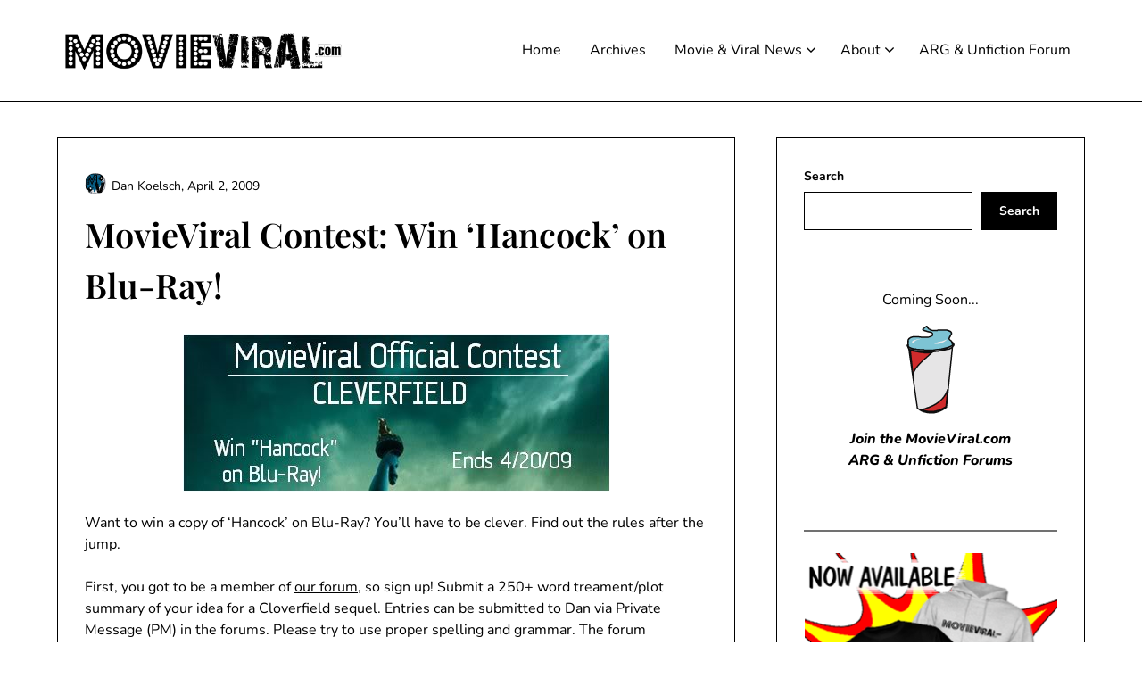

--- FILE ---
content_type: text/html; charset=utf-8
request_url: https://www.google.com/recaptcha/api2/aframe
body_size: 247
content:
<!DOCTYPE HTML><html><head><meta http-equiv="content-type" content="text/html; charset=UTF-8"></head><body><script nonce="8pcpRI6NN6DJp7sueirezA">/** Anti-fraud and anti-abuse applications only. See google.com/recaptcha */ try{var clients={'sodar':'https://pagead2.googlesyndication.com/pagead/sodar?'};window.addEventListener("message",function(a){try{if(a.source===window.parent){var b=JSON.parse(a.data);var c=clients[b['id']];if(c){var d=document.createElement('img');d.src=c+b['params']+'&rc='+(localStorage.getItem("rc::a")?sessionStorage.getItem("rc::b"):"");window.document.body.appendChild(d);sessionStorage.setItem("rc::e",parseInt(sessionStorage.getItem("rc::e")||0)+1);localStorage.setItem("rc::h",'1769901336703');}}}catch(b){}});window.parent.postMessage("_grecaptcha_ready", "*");}catch(b){}</script></body></html>